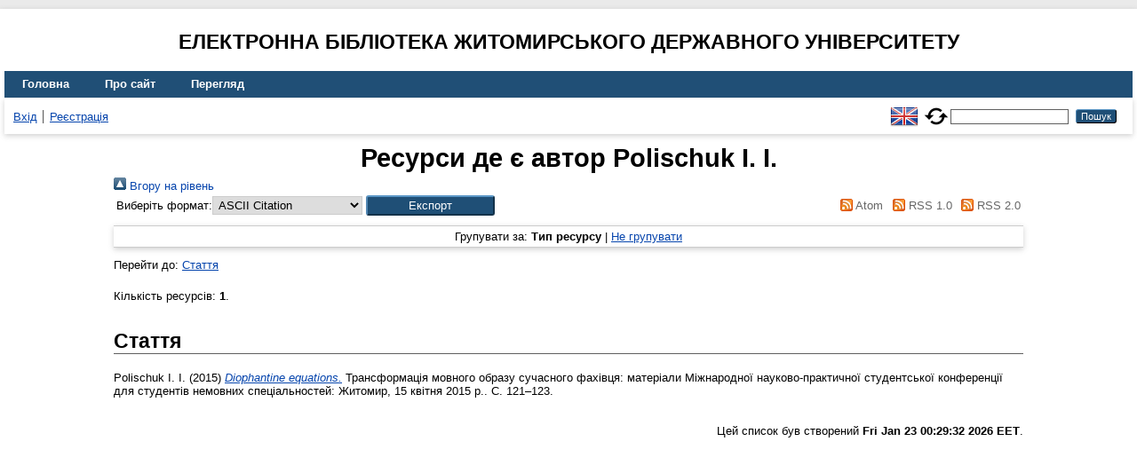

--- FILE ---
content_type: text/html; charset=utf-8
request_url: https://eprints.zu.edu.ua/view/creators/Polischuk=3AI=2E_I=2E=3A=3A.html
body_size: 3151
content:
<!DOCTYPE html>
<html xmlns="http://www.w3.org/1999/xhtml" lang="en">
  <head>
    <meta http-equiv="X-UA-Compatible" content="IE=edge" />
    <title>Ресурси де є автор Polischuk I. I.  - Електронна бібліотека Житомирського державного університету</title>
    <link rel="icon" href="/favicon.ico" type="image/x-icon" />
    <link rel="shortcut icon" href="/favicon.ico" type="image/x-icon" />
    <link rel="Top" href="https://eprints.zu.edu.ua/" />
    <link rel="Sword" href="https://eprints.zu.edu.ua/sword-app/servicedocument" />
    <link rel="SwordDeposit" href="https://eprints.zu.edu.ua/id/contents" />
    <link rel="Search" type="text/html" href="https://eprints.zu.edu.ua/cgi/search" />
    <link rel="Search" type="application/opensearchdescription+xml" href="https://eprints.zu.edu.ua/cgi/opensearchdescription" title="Електронна бібліотека Житомирського державного університету" />
    <script type="text/javascript">
// <![CDATA[
var eprints_http_root = "https://eprints.zu.edu.ua";
var eprints_http_cgiroot = "https://eprints.zu.edu.ua/cgi";
var eprints_oai_archive_id = "eprints.zu.edu.ua";
var eprints_logged_in = false;
var eprints_logged_in_userid = 0; 
var eprints_logged_in_username = ""; 
var eprints_logged_in_usertype = ""; 
var eprints_lang_id = "uk";
// ]]></script>
    <style type="text/css">.ep_logged_in { display: none }</style>
    <link rel="stylesheet" type="text/css" href="/style/auto-3.4.7.css?1755031320" />
    <script type="text/javascript" src="/javascript/auto-3.4.7.js?1755177153">
//padder
</script>
    <!--[if lte IE 6]>
        <link rel="stylesheet" type="text/css" href="/style/ie6.css" />
   <![endif]-->
    <meta name="Generator" content="EPrints 3.4.7" />
    <meta http-equiv="Content-Type" content="text/html; charset=UTF-8" />
    <meta http-equiv="Content-Language" content="uk" />
    
<script id="MathJax-script" async="async" src="https://cdn.jsdelivr.net/npm/mathjax@3.0.1/es5/tex-mml-chtml.js">// <!-- No script --></script>
<script src="https://www.googletagmanager.com/gtag/js?id=G-J3X7KD1NNC">// <!-- No script --></script>
<script>
  window.dataLayer = window.dataLayer || [];
  function gtag(){dataLayer.push(arguments);}
  gtag('js', new Date());
  gtag('config', 'G-J3X7KD1NNC');
</script>
  </head>
  <body>
    
    <div id="wrapper">
      <header>
	  <h2 style="text-align: center; text-transform: uppercase;">Електронна бібліотека Житомирського державного університету</h2>
        <div class="ep_tm_header ep_noprint">
          <nav aria-label="Main Navigation">
            <ul role="menu" class="ep_tm_menu">
              <li>
                <a href="/" title="Go to start page!" role="menuitem">
                  Головна
                </a>
              </li>
              <li>
                <a href="/information.html" title="Get some detailed repository information!" role="menuitem">
                  Про сайт
                </a>
              </li>
              <li>
                <a href="/view/" title="Browse the items using prepared lists!" role="menuitem" menu="ep_tm_menu_browse" aria-owns="ep_tm_menu_browse">
                  Перегляд
                </a>
                <ul role="menu" id="ep_tm_menu_browse" style="display:none;">
                  <li>
                    <a href="/view/year/" role="menuitem">
                       Перегляд за 
                      Роками
                    </a>
                  </li>
                  <li>
                    <a href="/view/subjects/" role="menuitem">
                       Перегляд за 
                      Темою класифікатора
                    </a>
                  </li>
                  <li>
                    <a href="/view/divisions/" role="menuitem">
                       Перегляд за 
                      Структурою університету
                    </a>
                  </li>
                  <li>
                    <a href="/view/creators/" role="menuitem">
                       Перегляд за 
                      Автором
                    </a>
                  </li>
                </ul>
              </li>
            </ul>
          </nav>
        
          <div class="ep_tm_searchbar">
            <div>
              <ul class="ep_tm_key_tools" id="ep_tm_menu_tools"><li class="ep_tm_key_tools_item"><a href="/cgi/users/home" class="ep_tm_key_tools_item_link">Вхід</a></li><li class="ep_tm_key_tools_item"><a href="/cgi/register" class="ep_tm_key_tools_item_link">Реєстрація</a></li></ul>
            </div>
			<div style="display: flex; align-items: center;">
              <div id="ep_tm_languages"><a href="/cgi/set_lang?lang=en&amp;referrer=https%3A%2F%2Feprints.zu.edu.ua%2Fview%2Fcreators%2FPolischuk%3D3AI%3D2E_I%3D2E%3D3A%3D3A.html" title="English"><img src="/images/flags/en.png" align="top" border="0" alt="English" /></a><a href="/cgi/set_lang?referrer=https%3A%2F%2Feprints.zu.edu.ua%2Fview%2Fcreators%2FPolischuk%3D3AI%3D2E_I%3D2E%3D3A%3D3A.html" title="Очистити Cookie - вказати мову в налаштуваннях браузера"><img src="/images/flags/aero.png" align="top" border="0" alt="Очистити Cookie - вказати мову в налаштуваннях браузера" /></a></div>
              <form method="get" accept-charset="utf-8" action="/cgi/search" style="display:inline" role="search" aria-label="Publication simple search">
                <input class="ep_tm_searchbarbox" size="20" type="text" name="q" aria-labelledby="searchbutton" />
                <input class="ep_tm_searchbarbutton" value="Пошук" type="submit" name="_action_search" id="searchbutton" />
                <input type="hidden" name="_action_search" value="Search" />
                <input type="hidden" name="_order" value="bytitle" />
                <input type="hidden" name="basic_srchtype" value="ALL" />
                <input type="hidden" name="_satisfyall" value="ALL" />
              </form>
            </div>
          </div>
        </div>
      </header>

      <div id="main_content">
        <div class="ep_tm_page_content">
          <h1 id="page-title" class="ep_tm_pagetitle">
            Ресурси де є автор <span class="person_name">Polischuk I. I.</span> 
          </h1>
          <div class="no_link_decor"><a href="./" alt="[up]"><img src="/style/images/multi_up.png" alt="[up]"> Вгору на рівень</img></a></div><form method="get" accept-charset="utf-8" action="/cgi/exportview">
<table width="100%"><tr>
  <td align="left">Виберіть формат:<select name="format" id="export-format"><option value="Text">ASCII Citation</option><option value="BibTeX">BibTeX</option><option value="Urls">Document URLs</option><option value="DC">Dublin Core</option><option value="EndNote">EndNote</option><option value="HTML">HTML Citation</option><option value="METS">METS</option><option value="Ids">Object IDs</option><option value="ContextObject">OpenURL ContextObject</option><option value="Refer">Refer</option><option value="RIS">Reference Manager</option></select><input class="ep_form_action_button" value="Експорт" type="submit" role="button" name="_action_export_redir" /><input name="view" value="creators" type="hidden" id="view" /><input name="values" value="Polischuk=3AI=2E_I=2E=3A=3A" type="hidden" id="values" /></td>
  <td align="right"> <span class="ep_search_feed"><a href="/cgi/exportview/creators/Polischuk=3AI=2E_I=2E=3A=3A/Atom/Polischuk=3AI=2E_I=2E=3A=3A.xml"><img src="/style/images/feed-icon-14x14.png" alt="[Atom feed]" border="0" /> Atom</a></span> <span class="ep_search_feed"><a href="/cgi/exportview/creators/Polischuk=3AI=2E_I=2E=3A=3A/RSS/Polischuk=3AI=2E_I=2E=3A=3A.rss"><img src="/style/images/feed-icon-14x14.png" alt="[RSS feed]" border="0" /> RSS 1.0</a></span> <span class="ep_search_feed"><a href="/cgi/exportview/creators/Polischuk=3AI=2E_I=2E=3A=3A/RSS2/Polischuk=3AI=2E_I=2E=3A=3A.xml"><img src="/style/images/feed-icon-14x14.png" alt="[RSS2 feed]" border="0" /> RSS 2.0</a></span></td>
</tr>
<tr>
  <td align="left" colspan="2">
    
  </td>
</tr>
</table>

</form><div class="ep_view_page ep_view_page_view_creators"><div class="ep_view_group_by">Групувати за: <span class="ep_view_group_by_current">Тип ресурсу</span> | <a href="Polischuk=3AI=2E_I=2E=3A=3A.default.html">Не групувати</a></div><div class="ep_view_jump ep_view_creators_type_jump"><div class="ep_view_jump_to">Перейти до: <a href="#group_article">Стаття</a></div></div><div class="ep_view_blurb">Кількість ресурсів: <strong>1</strong>.</div><a name="group_article"></a><h2>Стаття</h2><p>


	<span class="person"><span class="person_name">Polischuk I. I.</span></span> 
  

(2015)

<a href="https://eprints.zu.edu.ua/19161/"><em>Diophantine equations.</em></a>


	Трансформація мовного образу сучасного фахівця: матеріали Міжнародної науково-практичної студентської конференції для студентів немовних спеціальностей: Житомир, 15 квітня 2015 р..
	 С. 121–123.
	
	
  

<!--<epc:if test=" ! type.one_of( 'patent','thesis' )">
  <epc:if test="ispublished.one_of('unpub', 'submitted', 'inpress')"> (<epc:print expr="ispublished"/>)</epc:if>
</epc:if>-->

</p><div class="ep_view_timestamp">Цей список був створений <strong>Fri Jan 23 00:29:32 2026 EET</strong>.</div></div>
        </div>
      </div>

      <footer>
        <div class="ep_tm_footer ep_noprint">
          <div>© 2008–2026 <a href="https://zu.edu.ua/">Zhytomyr Ivan Franko State University</a></div>
        </div>
      </footer>
    </div>
  </body>
</html>